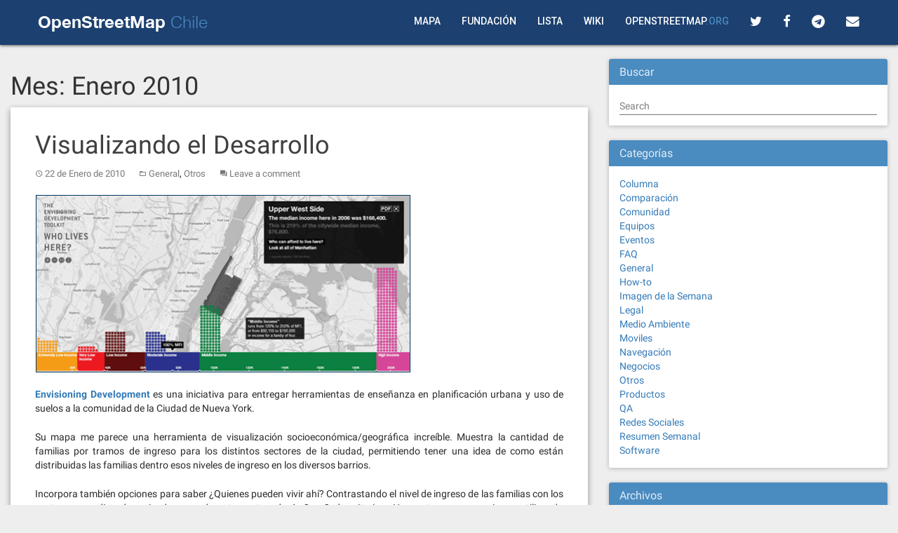

--- FILE ---
content_type: text/html; charset=UTF-8
request_url: https://blog.openstreetmap.cl/2010/01/
body_size: 10870
content:
<!DOCTYPE html>
<html lang="es-CL">
<head>
<link rel="shortcut icon" href="https://www.openstreetmap.cl/images/favicon.ico" />
<meta charset="UTF-8">
<meta name="viewport" content="width=device-width, initial-scale=1">
<link rel="profile" href="https://gmpg.org/xfn/11">
<link rel="pingback" href="https://blog.openstreetmap.cl/xmlrpc.php">
	<link href="https://fonts.googleapis.com/css?family=Open+Sans:400,300&subset=latin" rel="stylesheet">
	<link href="https://fonts.googleapis.com/css?family=Istok+Web:400,700" rel="stylesheet" type="text/css">
	<link href="https://fonts.googleapis.com/css?family=Roboto:500" rel="stylesheet">
	<link href="https://maxcdn.bootstrapcdn.com/font-awesome/4.7.0/css/font-awesome.min.css" rel="stylesheet" integrity="sha384-wvfXpqpZZVQGK6TAh5PVlGOfQNHSoD2xbE+QkPxCAFlNEevoEH3Sl0sibVcOQVnN" crossorigin="anonymous">
<title>Enero 2010 &#8211; OpenStreetMap Chile</title>
<meta name='robots' content='max-image-preview:large' />
<style id='wp-img-auto-sizes-contain-inline-css' type='text/css'>
img:is([sizes=auto i],[sizes^="auto," i]){contain-intrinsic-size:3000px 1500px}
/*# sourceURL=wp-img-auto-sizes-contain-inline-css */
</style>
<style id='wp-block-library-inline-css' type='text/css'>
:root{--wp-block-synced-color:#7a00df;--wp-block-synced-color--rgb:122,0,223;--wp-bound-block-color:var(--wp-block-synced-color);--wp-editor-canvas-background:#ddd;--wp-admin-theme-color:#007cba;--wp-admin-theme-color--rgb:0,124,186;--wp-admin-theme-color-darker-10:#006ba1;--wp-admin-theme-color-darker-10--rgb:0,107,160.5;--wp-admin-theme-color-darker-20:#005a87;--wp-admin-theme-color-darker-20--rgb:0,90,135;--wp-admin-border-width-focus:2px}@media (min-resolution:192dpi){:root{--wp-admin-border-width-focus:1.5px}}.wp-element-button{cursor:pointer}:root .has-very-light-gray-background-color{background-color:#eee}:root .has-very-dark-gray-background-color{background-color:#313131}:root .has-very-light-gray-color{color:#eee}:root .has-very-dark-gray-color{color:#313131}:root .has-vivid-green-cyan-to-vivid-cyan-blue-gradient-background{background:linear-gradient(135deg,#00d084,#0693e3)}:root .has-purple-crush-gradient-background{background:linear-gradient(135deg,#34e2e4,#4721fb 50%,#ab1dfe)}:root .has-hazy-dawn-gradient-background{background:linear-gradient(135deg,#faaca8,#dad0ec)}:root .has-subdued-olive-gradient-background{background:linear-gradient(135deg,#fafae1,#67a671)}:root .has-atomic-cream-gradient-background{background:linear-gradient(135deg,#fdd79a,#004a59)}:root .has-nightshade-gradient-background{background:linear-gradient(135deg,#330968,#31cdcf)}:root .has-midnight-gradient-background{background:linear-gradient(135deg,#020381,#2874fc)}:root{--wp--preset--font-size--normal:16px;--wp--preset--font-size--huge:42px}.has-regular-font-size{font-size:1em}.has-larger-font-size{font-size:2.625em}.has-normal-font-size{font-size:var(--wp--preset--font-size--normal)}.has-huge-font-size{font-size:var(--wp--preset--font-size--huge)}.has-text-align-center{text-align:center}.has-text-align-left{text-align:left}.has-text-align-right{text-align:right}.has-fit-text{white-space:nowrap!important}#end-resizable-editor-section{display:none}.aligncenter{clear:both}.items-justified-left{justify-content:flex-start}.items-justified-center{justify-content:center}.items-justified-right{justify-content:flex-end}.items-justified-space-between{justify-content:space-between}.screen-reader-text{border:0;clip-path:inset(50%);height:1px;margin:-1px;overflow:hidden;padding:0;position:absolute;width:1px;word-wrap:normal!important}.screen-reader-text:focus{background-color:#ddd;clip-path:none;color:#444;display:block;font-size:1em;height:auto;left:5px;line-height:normal;padding:15px 23px 14px;text-decoration:none;top:5px;width:auto;z-index:100000}html :where(.has-border-color){border-style:solid}html :where([style*=border-top-color]){border-top-style:solid}html :where([style*=border-right-color]){border-right-style:solid}html :where([style*=border-bottom-color]){border-bottom-style:solid}html :where([style*=border-left-color]){border-left-style:solid}html :where([style*=border-width]){border-style:solid}html :where([style*=border-top-width]){border-top-style:solid}html :where([style*=border-right-width]){border-right-style:solid}html :where([style*=border-bottom-width]){border-bottom-style:solid}html :where([style*=border-left-width]){border-left-style:solid}html :where(img[class*=wp-image-]){height:auto;max-width:100%}:where(figure){margin:0 0 1em}html :where(.is-position-sticky){--wp-admin--admin-bar--position-offset:var(--wp-admin--admin-bar--height,0px)}@media screen and (max-width:600px){html :where(.is-position-sticky){--wp-admin--admin-bar--position-offset:0px}}

/*# sourceURL=wp-block-library-inline-css */
</style><style id='global-styles-inline-css' type='text/css'>
:root{--wp--preset--aspect-ratio--square: 1;--wp--preset--aspect-ratio--4-3: 4/3;--wp--preset--aspect-ratio--3-4: 3/4;--wp--preset--aspect-ratio--3-2: 3/2;--wp--preset--aspect-ratio--2-3: 2/3;--wp--preset--aspect-ratio--16-9: 16/9;--wp--preset--aspect-ratio--9-16: 9/16;--wp--preset--color--black: #000000;--wp--preset--color--cyan-bluish-gray: #abb8c3;--wp--preset--color--white: #ffffff;--wp--preset--color--pale-pink: #f78da7;--wp--preset--color--vivid-red: #cf2e2e;--wp--preset--color--luminous-vivid-orange: #ff6900;--wp--preset--color--luminous-vivid-amber: #fcb900;--wp--preset--color--light-green-cyan: #7bdcb5;--wp--preset--color--vivid-green-cyan: #00d084;--wp--preset--color--pale-cyan-blue: #8ed1fc;--wp--preset--color--vivid-cyan-blue: #0693e3;--wp--preset--color--vivid-purple: #9b51e0;--wp--preset--gradient--vivid-cyan-blue-to-vivid-purple: linear-gradient(135deg,rgb(6,147,227) 0%,rgb(155,81,224) 100%);--wp--preset--gradient--light-green-cyan-to-vivid-green-cyan: linear-gradient(135deg,rgb(122,220,180) 0%,rgb(0,208,130) 100%);--wp--preset--gradient--luminous-vivid-amber-to-luminous-vivid-orange: linear-gradient(135deg,rgb(252,185,0) 0%,rgb(255,105,0) 100%);--wp--preset--gradient--luminous-vivid-orange-to-vivid-red: linear-gradient(135deg,rgb(255,105,0) 0%,rgb(207,46,46) 100%);--wp--preset--gradient--very-light-gray-to-cyan-bluish-gray: linear-gradient(135deg,rgb(238,238,238) 0%,rgb(169,184,195) 100%);--wp--preset--gradient--cool-to-warm-spectrum: linear-gradient(135deg,rgb(74,234,220) 0%,rgb(151,120,209) 20%,rgb(207,42,186) 40%,rgb(238,44,130) 60%,rgb(251,105,98) 80%,rgb(254,248,76) 100%);--wp--preset--gradient--blush-light-purple: linear-gradient(135deg,rgb(255,206,236) 0%,rgb(152,150,240) 100%);--wp--preset--gradient--blush-bordeaux: linear-gradient(135deg,rgb(254,205,165) 0%,rgb(254,45,45) 50%,rgb(107,0,62) 100%);--wp--preset--gradient--luminous-dusk: linear-gradient(135deg,rgb(255,203,112) 0%,rgb(199,81,192) 50%,rgb(65,88,208) 100%);--wp--preset--gradient--pale-ocean: linear-gradient(135deg,rgb(255,245,203) 0%,rgb(182,227,212) 50%,rgb(51,167,181) 100%);--wp--preset--gradient--electric-grass: linear-gradient(135deg,rgb(202,248,128) 0%,rgb(113,206,126) 100%);--wp--preset--gradient--midnight: linear-gradient(135deg,rgb(2,3,129) 0%,rgb(40,116,252) 100%);--wp--preset--font-size--small: 13px;--wp--preset--font-size--medium: 20px;--wp--preset--font-size--large: 36px;--wp--preset--font-size--x-large: 42px;--wp--preset--spacing--20: 0.44rem;--wp--preset--spacing--30: 0.67rem;--wp--preset--spacing--40: 1rem;--wp--preset--spacing--50: 1.5rem;--wp--preset--spacing--60: 2.25rem;--wp--preset--spacing--70: 3.38rem;--wp--preset--spacing--80: 5.06rem;--wp--preset--shadow--natural: 6px 6px 9px rgba(0, 0, 0, 0.2);--wp--preset--shadow--deep: 12px 12px 50px rgba(0, 0, 0, 0.4);--wp--preset--shadow--sharp: 6px 6px 0px rgba(0, 0, 0, 0.2);--wp--preset--shadow--outlined: 6px 6px 0px -3px rgb(255, 255, 255), 6px 6px rgb(0, 0, 0);--wp--preset--shadow--crisp: 6px 6px 0px rgb(0, 0, 0);}:where(.is-layout-flex){gap: 0.5em;}:where(.is-layout-grid){gap: 0.5em;}body .is-layout-flex{display: flex;}.is-layout-flex{flex-wrap: wrap;align-items: center;}.is-layout-flex > :is(*, div){margin: 0;}body .is-layout-grid{display: grid;}.is-layout-grid > :is(*, div){margin: 0;}:where(.wp-block-columns.is-layout-flex){gap: 2em;}:where(.wp-block-columns.is-layout-grid){gap: 2em;}:where(.wp-block-post-template.is-layout-flex){gap: 1.25em;}:where(.wp-block-post-template.is-layout-grid){gap: 1.25em;}.has-black-color{color: var(--wp--preset--color--black) !important;}.has-cyan-bluish-gray-color{color: var(--wp--preset--color--cyan-bluish-gray) !important;}.has-white-color{color: var(--wp--preset--color--white) !important;}.has-pale-pink-color{color: var(--wp--preset--color--pale-pink) !important;}.has-vivid-red-color{color: var(--wp--preset--color--vivid-red) !important;}.has-luminous-vivid-orange-color{color: var(--wp--preset--color--luminous-vivid-orange) !important;}.has-luminous-vivid-amber-color{color: var(--wp--preset--color--luminous-vivid-amber) !important;}.has-light-green-cyan-color{color: var(--wp--preset--color--light-green-cyan) !important;}.has-vivid-green-cyan-color{color: var(--wp--preset--color--vivid-green-cyan) !important;}.has-pale-cyan-blue-color{color: var(--wp--preset--color--pale-cyan-blue) !important;}.has-vivid-cyan-blue-color{color: var(--wp--preset--color--vivid-cyan-blue) !important;}.has-vivid-purple-color{color: var(--wp--preset--color--vivid-purple) !important;}.has-black-background-color{background-color: var(--wp--preset--color--black) !important;}.has-cyan-bluish-gray-background-color{background-color: var(--wp--preset--color--cyan-bluish-gray) !important;}.has-white-background-color{background-color: var(--wp--preset--color--white) !important;}.has-pale-pink-background-color{background-color: var(--wp--preset--color--pale-pink) !important;}.has-vivid-red-background-color{background-color: var(--wp--preset--color--vivid-red) !important;}.has-luminous-vivid-orange-background-color{background-color: var(--wp--preset--color--luminous-vivid-orange) !important;}.has-luminous-vivid-amber-background-color{background-color: var(--wp--preset--color--luminous-vivid-amber) !important;}.has-light-green-cyan-background-color{background-color: var(--wp--preset--color--light-green-cyan) !important;}.has-vivid-green-cyan-background-color{background-color: var(--wp--preset--color--vivid-green-cyan) !important;}.has-pale-cyan-blue-background-color{background-color: var(--wp--preset--color--pale-cyan-blue) !important;}.has-vivid-cyan-blue-background-color{background-color: var(--wp--preset--color--vivid-cyan-blue) !important;}.has-vivid-purple-background-color{background-color: var(--wp--preset--color--vivid-purple) !important;}.has-black-border-color{border-color: var(--wp--preset--color--black) !important;}.has-cyan-bluish-gray-border-color{border-color: var(--wp--preset--color--cyan-bluish-gray) !important;}.has-white-border-color{border-color: var(--wp--preset--color--white) !important;}.has-pale-pink-border-color{border-color: var(--wp--preset--color--pale-pink) !important;}.has-vivid-red-border-color{border-color: var(--wp--preset--color--vivid-red) !important;}.has-luminous-vivid-orange-border-color{border-color: var(--wp--preset--color--luminous-vivid-orange) !important;}.has-luminous-vivid-amber-border-color{border-color: var(--wp--preset--color--luminous-vivid-amber) !important;}.has-light-green-cyan-border-color{border-color: var(--wp--preset--color--light-green-cyan) !important;}.has-vivid-green-cyan-border-color{border-color: var(--wp--preset--color--vivid-green-cyan) !important;}.has-pale-cyan-blue-border-color{border-color: var(--wp--preset--color--pale-cyan-blue) !important;}.has-vivid-cyan-blue-border-color{border-color: var(--wp--preset--color--vivid-cyan-blue) !important;}.has-vivid-purple-border-color{border-color: var(--wp--preset--color--vivid-purple) !important;}.has-vivid-cyan-blue-to-vivid-purple-gradient-background{background: var(--wp--preset--gradient--vivid-cyan-blue-to-vivid-purple) !important;}.has-light-green-cyan-to-vivid-green-cyan-gradient-background{background: var(--wp--preset--gradient--light-green-cyan-to-vivid-green-cyan) !important;}.has-luminous-vivid-amber-to-luminous-vivid-orange-gradient-background{background: var(--wp--preset--gradient--luminous-vivid-amber-to-luminous-vivid-orange) !important;}.has-luminous-vivid-orange-to-vivid-red-gradient-background{background: var(--wp--preset--gradient--luminous-vivid-orange-to-vivid-red) !important;}.has-very-light-gray-to-cyan-bluish-gray-gradient-background{background: var(--wp--preset--gradient--very-light-gray-to-cyan-bluish-gray) !important;}.has-cool-to-warm-spectrum-gradient-background{background: var(--wp--preset--gradient--cool-to-warm-spectrum) !important;}.has-blush-light-purple-gradient-background{background: var(--wp--preset--gradient--blush-light-purple) !important;}.has-blush-bordeaux-gradient-background{background: var(--wp--preset--gradient--blush-bordeaux) !important;}.has-luminous-dusk-gradient-background{background: var(--wp--preset--gradient--luminous-dusk) !important;}.has-pale-ocean-gradient-background{background: var(--wp--preset--gradient--pale-ocean) !important;}.has-electric-grass-gradient-background{background: var(--wp--preset--gradient--electric-grass) !important;}.has-midnight-gradient-background{background: var(--wp--preset--gradient--midnight) !important;}.has-small-font-size{font-size: var(--wp--preset--font-size--small) !important;}.has-medium-font-size{font-size: var(--wp--preset--font-size--medium) !important;}.has-large-font-size{font-size: var(--wp--preset--font-size--large) !important;}.has-x-large-font-size{font-size: var(--wp--preset--font-size--x-large) !important;}
/*# sourceURL=global-styles-inline-css */
</style>

<style id='classic-theme-styles-inline-css' type='text/css'>
/*! This file is auto-generated */
.wp-block-button__link{color:#fff;background-color:#32373c;border-radius:9999px;box-shadow:none;text-decoration:none;padding:calc(.667em + 2px) calc(1.333em + 2px);font-size:1.125em}.wp-block-file__button{background:#32373c;color:#fff;text-decoration:none}
/*# sourceURL=/wp-includes/css/classic-themes.min.css */
</style>
<link rel='stylesheet' id='mwp-bootstrap-styles-css' href='https://blog.openstreetmap.cl/wp-content/themes/materialwp-materialwp/bower_components/bootstrap/dist/css/bootstrap.min.css' type='text/css' media='all' />
<link rel='stylesheet' id='mwp-roboto-styles-css' href='https://blog.openstreetmap.cl/wp-content/themes/materialwp-materialwp/bower_components/bootstrap-material-design/dist/css/roboto.min.css' type='text/css' media='all' />
<link rel='stylesheet' id='mwp-material-styles-css' href='https://blog.openstreetmap.cl/wp-content/themes/materialwp-materialwp/bower_components/bootstrap-material-design/dist/css/material-fullpalette.min.css' type='text/css' media='all' />
<link rel='stylesheet' id='mwp-ripples-styles-css' href='https://blog.openstreetmap.cl/wp-content/themes/materialwp-materialwp/bower_components/bootstrap-material-design/dist/css/ripples.min.css' type='text/css' media='all' />
<link rel='stylesheet' id='materialwp-style-css' href='https://blog.openstreetmap.cl/wp-content/themes/materialwp-child/style.css' type='text/css' media='all' />
<script type="text/javascript" src="https://blog.openstreetmap.cl/wp-includes/js/jquery/jquery.min.js" id="jquery-core-js"></script>
<script type="text/javascript" src="https://blog.openstreetmap.cl/wp-includes/js/jquery/jquery-migrate.min.js" id="jquery-migrate-js"></script>
<link rel="https://api.w.org/" href="https://blog.openstreetmap.cl/wp-json/" /><style type="text/css">
.navbar-inverse.navbar { background-color: ; }
.panel-warning>.panel-heading { background-color: ; }
.btn-warning:not(.btn-link):not(.btn-flat), .btn-warning:hover:not(.btn-link):not(.btn-flat), .btn-warning:active:not(.btn-link):not(.btn-flat) { background-color: ; }
.entry-content a, .panel a { color: ; }
.entry-content a:hover, .entry-content a:focus, .entry-content a:active, .panel a:hover, .panel a:focus, .panel a:active; { color: ; }
</style>
</head>

<body data-rsssl=1 class="archive date wp-theme-materialwp-materialwp wp-child-theme-materialwp-child group-blog">
<div id="page" class="hfeed site">
	<a class="skip-link screen-reader-text" href="#content">Skip to content</a>

	<header id="masthead" class="site-header" role="banner">

		<nav class="navbar navbar-inverse" role="navigation">
		  <div class="container">
		    <!-- Brand and toggle get grouped for better mobile display -->
		    <div class="navbar-header">
		      <button type="button" class="navbar-toggle collapsed" data-toggle="collapse" data-target="#bs-example-navbar-collapse-1">
		        <span class="sr-only">Toggle navigation</span>
		        <span class="icon-bar"></span>
		        <span class="icon-bar"></span>
		        <span class="icon-bar"></span>
		      </button>

			<a class="navbar-brand" rel="home" href="https://blog.openstreetmap.cl/"><h1><span class="negrita">OpenStreetMap</span> Chile</h1></a>
    		</div>

    			<div class="navbar-collapse collapse" id="bs-example-navbar-collapse-1">
				
				 <ul class="botones" id="misBotones">
            <li><a href="https://www.openstreetmap.cl/">Mapa</a></li>
            <li><a href="https://blog.openstreetmap.cl/fundacion-openstreetmap-chile/">Fundación</a></li>
            <li><a href="https://lists.openstreetmap.org/listinfo/talk-cl">Lista</a></li>
            <li><a href="https://wiki.openstreetmap.org/wiki/ES:Main_Page">Wiki</a></li>
            <li><a href="https://www.openstreetmap.org/">OpenStreetMap<span class="org">.org</span></a></li>
            <li><a href="https://twitter.com/osmcl" name="Twitter"><i class="fa fa-twitter fa-lg" aria-hidden="true"></i></a></li>
            <li><a href="https://www.facebook.com/pages/OpenStreetMap-Chile/145127198882915" name="Facebook"><i class="fa fa-facebook fa-lg" aria-hidden="true"></i></a></li>
            <li><a href="https://t.me/osmcl" name="Twitter"><i class="fa fa-telegram fa-lg" aria-hidden="true"></i></a></li>
            <li><a href="https://blog.openstreetmap.cl/contacto/"><i class="fa fa-envelope fa-lg" aria-hidden="true"></i></a></li>
            <li class="icon"><a href="javascript:void(0);" onclick="myFunction()"><i class="fa fa-bars fa-lg" aria-hidden="true"></i>
</a></li>
         </ul>
        		</div> <!-- .navbar-collapse -->
        	</div><!-- /.container -->
		</nav><!-- .navbar .navbar-default -->
	</header><!-- #masthead -->

	<div id="content" class="site-content">

<div class="container">
	<div class="row">

		<div id="primary" class="col-md-8 col-lg-8">
			<main id="main" class="site-main" role="main">

				
					<header>
						<h1 class="page-title">Mes: <span>Enero 2010</span></h1>					</header><!-- .page-header -->

										
						
<article id="post-1633" class="post-1633 post type-post status-publish format-standard hentry category-general category-otros tag-cup tag-desarrollo-urbano tag-ee-uu tag-nyc tag-planificacion tag-uso-de-suelo">
	
	<div class="card">
		<div class="entry-img">
					</div>

		<div class="entry-container">
			<header class="entry-header">
				<h1 class="entry-title"><a href="https://blog.openstreetmap.cl/2010/01/22/visualizando-el-desarrollo/" rel="bookmark">Visualizando el Desarrollo</a></h1>
								<div class="entry-meta">
					<span class="posted-on"><i class="mdi-action-schedule"></i> <a href="https://blog.openstreetmap.cl/2010/01/22/visualizando-el-desarrollo/" rel="bookmark"><time class="entry-date published updated" datetime="2010-01-22T01:30:07-04:00">22 de Enero de 2010</time></a></span><span class="byline"> <i class="mdi-action-account-circle"></i> <span class="author vcard"><a class="url fn n" href="https://blog.openstreetmap.cl/author/julio/">Julio Costa</a></span></span><span class="cat-links"><i class="mdi-file-folder-open"></i> <a href="https://blog.openstreetmap.cl/category/general/" rel="category tag">General</a>, <a href="https://blog.openstreetmap.cl/category/otros/" rel="category tag">Otros</a></span><span class="comments-link"><i class="mdi-action-question-answer"></i> <a href="https://blog.openstreetmap.cl/2010/01/22/visualizando-el-desarrollo/#respond">Leave a comment</a></span>				</div><!-- .entry-meta -->
							</header><!-- .entry-header -->

			<div class="entry-content">
				<p><img fetchpriority="high" decoding="async" src="https://blog.openstreetmap.cl/wp-content/uploads/2010/01/envisioningdevelopment.gif" alt="" title="Envisioning Development" width="534" height="252" class="alignnone size-full wp-image-1635" style="border:1px solid #00355f;margin-left:1px;" /></p>
<div style="text-align:justify;">
<p><a href="http://envisioningdevelopment.net/map"><strong>Envisioning Development</strong></a> es una iniciativa para entregar herramientas de enseñanza en planificación urbana y uso de suelos a la comunidad de la Ciudad de Nueva York.</p>
<p>Su mapa me parece una herramienta de visualización socioeconómica/geográfica increíble. Muestra la cantidad de familias por tramos de ingreso para los distintos sectores de la ciudad, permitiendo tener una idea de como están distribuidas las familias dentro esos niveles de ingreso en los diversos barrios.</p>
<p>Incorpora también opciones para saber ¿Quienes pueden vivir ahí? Contrastando el nivel de ingreso de las familias con los costos promedios de arriendo para departamentos de 1, 2 y 3 dormitorios. Hace otras comparaciones utilizando información estadística de ingresos medios por grupo familiar, y permite exportar todos estos análisis en formato PDF para imprimir o compartir.</p>
<p>OpenStreetMap provee el mapa de base. Un render personalizado de <a href="http://www.cloudmade.com/"><strong>CloudMade</strong></a>.</div>

							</div><!-- .entry-content -->

			<footer class="entry-footer">
				<span class="tags-links"><i class="mdi-maps-local-offer"></i> <a href="https://blog.openstreetmap.cl/tag/cup/" rel="tag">CUP</a>, <a href="https://blog.openstreetmap.cl/tag/desarrollo-urbano/" rel="tag">desarrollo urbano</a>, <a href="https://blog.openstreetmap.cl/tag/ee-uu/" rel="tag">EE.UU.</a>, <a href="https://blog.openstreetmap.cl/tag/nyc/" rel="tag">NYC</a>, <a href="https://blog.openstreetmap.cl/tag/planificacion/" rel="tag">planificacion</a>, <a href="https://blog.openstreetmap.cl/tag/uso-de-suelo/" rel="tag">uso de suelo</a></span>			</footer><!-- .entry-footer -->
		</div> <!-- .entry-container -->
	</div> <!-- .card -->
</article><!-- #post-## -->
					
						
<article id="post-1638" class="post-1638 post type-post status-publish format-standard hentry category-general category-otros tag-andy-allan tag-nasa tag-opencyclemap tag-srtm">
	
	<div class="card">
		<div class="entry-img">
					</div>

		<div class="entry-container">
			<header class="entry-header">
				<h1 class="entry-title"><a href="https://blog.openstreetmap.cl/2010/01/21/relieve-con-sombras/" rel="bookmark">Relieve con sombras</a></h1>
								<div class="entry-meta">
					<span class="posted-on"><i class="mdi-action-schedule"></i> <a href="https://blog.openstreetmap.cl/2010/01/21/relieve-con-sombras/" rel="bookmark"><time class="entry-date published updated" datetime="2010-01-21T00:29:06-04:00">21 de Enero de 2010</time></a></span><span class="byline"> <i class="mdi-action-account-circle"></i> <span class="author vcard"><a class="url fn n" href="https://blog.openstreetmap.cl/author/julio/">Julio Costa</a></span></span><span class="cat-links"><i class="mdi-file-folder-open"></i> <a href="https://blog.openstreetmap.cl/category/general/" rel="category tag">General</a>, <a href="https://blog.openstreetmap.cl/category/otros/" rel="category tag">Otros</a></span><span class="comments-link"><i class="mdi-action-question-answer"></i> <a href="https://blog.openstreetmap.cl/2010/01/21/relieve-con-sombras/#respond">Leave a comment</a></span>				</div><!-- .entry-meta -->
							</header><!-- .entry-header -->

			<div class="entry-content">
				<p><img decoding="async" src="https://blog.openstreetmap.cl/wp-content/uploads/2010/01/ocmsombras2.png" alt="" title="OpenCycleMap" width="534" height="320" class="alignnone size-full wp-image-1671" style="border:1px solid #00355f;margin-left:1px;" srcset="https://blog.openstreetmap.cl/wp-content/uploads/2010/01/ocmsombras2.png 534w, https://blog.openstreetmap.cl/wp-content/uploads/2010/01/ocmsombras2-300x180.png 300w" sizes="(max-width: 534px) 100vw, 534px" /></p>
<div style="text-align:justify;">
<p><a href="http://www.opencyclemap.org/"><strong>OpenCycleMap</strong></a> el proyecto creado por <a href="http://www.gravitystorm.co.uk/"><strong>Andy Allan</strong></a> a partir de datos de OpenStreetMap y el <a href="http://es.wikipedia.org/wiki/Misi%C3%B3n_topogr%C3%A1fica_Radar_Shuttle"><strong>SRTM</strong></a> de la NASA, ha incorporado en los últimos días una nueva característica.</p>
<p>Se trata de sombras para representar el relieve, las que vienen a sumarse a los colores y curvas de nivel, que el render de OCM ya integraba.</p>
<p>El trabajo de Andy nuevamente impresiona por su calidad técnica y belleza visual. Manteniendo a OpenCycleMap como un ejemplo de primera linea de <a href="https://blog.openstreetmap.cl/2008/11/08/proyectos-derivados-de-openstreetmap/"><strong>lo que se puede lograr</strong></a> con los datos de OpenStreetMap.</p>
</div>

							</div><!-- .entry-content -->

			<footer class="entry-footer">
				<span class="tags-links"><i class="mdi-maps-local-offer"></i> <a href="https://blog.openstreetmap.cl/tag/andy-allan/" rel="tag">Andy Allan</a>, <a href="https://blog.openstreetmap.cl/tag/nasa/" rel="tag">NASA</a>, <a href="https://blog.openstreetmap.cl/tag/opencyclemap/" rel="tag">opencyclemap</a>, <a href="https://blog.openstreetmap.cl/tag/srtm/" rel="tag">SRTM</a></span>			</footer><!-- .entry-footer -->
		</div> <!-- .entry-container -->
	</div> <!-- .card -->
</article><!-- #post-## -->
					
						
<article id="post-1602" class="post-1602 post type-post status-publish format-standard hentry category-eventos category-general category-otros tag-25 tag-datos-libres tag-sotm tag-tim-berners-lee">
	
	<div class="card">
		<div class="entry-img">
					</div>

		<div class="entry-container">
			<header class="entry-header">
				<h1 class="entry-title"><a href="https://blog.openstreetmap.cl/2010/01/12/definitivo-hay-que-invitar-a-berners-lee-a-girona/" rel="bookmark">Definitivo: Hay que invitar a Berners-Lee a Girona</a></h1>
								<div class="entry-meta">
					<span class="posted-on"><i class="mdi-action-schedule"></i> <a href="https://blog.openstreetmap.cl/2010/01/12/definitivo-hay-que-invitar-a-berners-lee-a-girona/" rel="bookmark"><time class="entry-date published updated" datetime="2010-01-12T10:51:29-04:00">12 de Enero de 2010</time></a></span><span class="byline"> <i class="mdi-action-account-circle"></i> <span class="author vcard"><a class="url fn n" href="https://blog.openstreetmap.cl/author/julio/">Julio Costa</a></span></span><span class="cat-links"><i class="mdi-file-folder-open"></i> <a href="https://blog.openstreetmap.cl/category/eventos/" rel="category tag">Eventos</a>, <a href="https://blog.openstreetmap.cl/category/general/" rel="category tag">General</a>, <a href="https://blog.openstreetmap.cl/category/otros/" rel="category tag">Otros</a></span><span class="comments-link"><i class="mdi-action-question-answer"></i> <a href="https://blog.openstreetmap.cl/2010/01/12/definitivo-hay-que-invitar-a-berners-lee-a-girona/#respond">Leave a comment</a></span>				</div><!-- .entry-meta -->
							</header><!-- .entry-header -->

			<div class="entry-content">
				<p><a href="https://blog.openstreetmap.cl/wp-content/uploads/2010/01/3213218500_4f9d5a31aa_b.jpg"><img decoding="async" src="https://blog.openstreetmap.cl/wp-content/uploads/2010/01/3213218500_4f9d5a31aa_b.jpg" alt="Sir Tim Berners-Lee" title="Sir Tim Berners-Lee" width="534" height="355" class="alignnone size-full wp-image-1612" style="border:1px solid #00355f;margin-left:1px;" srcset="https://blog.openstreetmap.cl/wp-content/uploads/2010/01/3213218500_4f9d5a31aa_b.jpg 1024w, https://blog.openstreetmap.cl/wp-content/uploads/2010/01/3213218500_4f9d5a31aa_b-300x199.jpg 300w, https://blog.openstreetmap.cl/wp-content/uploads/2010/01/3213218500_4f9d5a31aa_b-768x510.jpg 768w" sizes="(max-width: 534px) 100vw, 534px" /></a></p>
<p class="wp-caption-text">(CC) BY-NC http://www.flickr.com/photos/tanaka/</p>
<div style="text-align:justify;">
<p>Sir <a href="http://es.wikipedia.org/wiki/Tim_Berners-Lee"><strong>Tim Berners-Lee</strong></a>, el padre de la Web, <a href="https://blog.openstreetmap.cl/?s=tim+berners-lee"><strong>sigue</strong></a> mencionado a OpenStreetMap como un ejemplo en sus charlas sobre Datos Abiertos (<a href="http://en.wikipedia.org/wiki/Open_Data"><strong>Open Data</strong></a>).</p>
<p>En esta oportunidad lo hizo en una charla que da inicio a un laboratorio de una semana en el <a href="http://www.mit.edu/" target="_blank" title="Massachusetts Institute of Technology">MIT</a>, para que cientos de estudiantes desarrollen la siguiente aplicación que &#8220;la lleve&#8221; (<em>&#8220;the next killer app&#8221;</em>) usando datos disponibles en la Web. </p>
<p>En la charla se explayo sobre lo que el visualiza como el futuro de la Web, y mostró su frustración frente a la &#8220;construcción de paredes&#8221; por parte de los principales sitios sociales, para evitar que sus usuarios compartan información entre redes. Dijo que para los sitios que buscan amurallarse, solo se ven dos posibles salida, &#8220;Te conviertes en el sitio más poderoso del mundo o mueres&#8221;.</p>
<p>Vía: <a href="http://www.masshightech.com/stories/2010/01/11/daily9-Web-guru-Berners-Lee-highlights-open-data.html"><strong>Mass High Tech Business News</strong></a></p>
</p></div>

							</div><!-- .entry-content -->

			<footer class="entry-footer">
				<span class="tags-links"><i class="mdi-maps-local-offer"></i> <a href="https://blog.openstreetmap.cl/tag/2010/" rel="tag">2010</a>, <a href="https://blog.openstreetmap.cl/tag/datos-libres/" rel="tag">datos libres</a>, <a href="https://blog.openstreetmap.cl/tag/sotm/" rel="tag">sotm</a>, <a href="https://blog.openstreetmap.cl/tag/tim-berners-lee/" rel="tag">Tim Berners-Lee</a></span>			</footer><!-- .entry-footer -->
		</div> <!-- .entry-container -->
	</div> <!-- .card -->
</article><!-- #post-## -->
					
						
<article id="post-1528" class="post-1528 post type-post status-publish format-standard hentry category-general category-otros tag-boris-johnson tag-datos-libres tag-gordon-brown tag-london tag-opendata tag-ordnance-survey tag-tim-berners-lee tag-uk">
	
	<div class="card">
		<div class="entry-img">
					</div>

		<div class="entry-container">
			<header class="entry-header">
				<h1 class="entry-title"><a href="https://blog.openstreetmap.cl/2010/01/10/boris-libera-cientos-de-conjuntos-de-datos-de-londres/" rel="bookmark">Boris libera los datos de Londres</a></h1>
								<div class="entry-meta">
					<span class="posted-on"><i class="mdi-action-schedule"></i> <a href="https://blog.openstreetmap.cl/2010/01/10/boris-libera-cientos-de-conjuntos-de-datos-de-londres/" rel="bookmark"><time class="entry-date published updated" datetime="2010-01-10T15:36:37-04:00">10 de Enero de 2010</time></a></span><span class="byline"> <i class="mdi-action-account-circle"></i> <span class="author vcard"><a class="url fn n" href="https://blog.openstreetmap.cl/author/julio/">Julio Costa</a></span></span><span class="cat-links"><i class="mdi-file-folder-open"></i> <a href="https://blog.openstreetmap.cl/category/general/" rel="category tag">General</a>, <a href="https://blog.openstreetmap.cl/category/otros/" rel="category tag">Otros</a></span><span class="comments-link"><i class="mdi-action-question-answer"></i> <a href="https://blog.openstreetmap.cl/2010/01/10/boris-libera-cientos-de-conjuntos-de-datos-de-londres/#comments">1 Comment</a></span>				</div><!-- .entry-meta -->
							</header><!-- .entry-header -->

			<div class="entry-content">
				<p><img loading="lazy" decoding="async" src="https://blog.openstreetmap.cl/wp-content/uploads/2010/01/boris2.jpg" alt="Boris Johnson" title="Boris Johnson" width="500" height="332" class="aligncenter size-full wp-image-1537" style="border:1px solid #00355f;" srcset="https://blog.openstreetmap.cl/wp-content/uploads/2010/01/boris2.jpg 500w, https://blog.openstreetmap.cl/wp-content/uploads/2010/01/boris2-300x199.jpg 300w" sizes="auto, (max-width: 500px) 100vw, 500px" /></p>
<p class="wp-caption-text">(CC) BY-SA http://www.flickr.com/photos/ulikleafar/</p>
<div style="text-align:justify;">
<p><a href="http://en.wikipedia.org/wiki/Boris_Johnson"><strong></strong><strong>Boris Johnson</strong></a>, el alcalde de <a href="http://www.openstreetmap.org/?lat=51.502&amp;lon=-0.115&amp;zoom=11&amp;layers=B000FTF"><strong>Londres</strong></a>, lanzo el Jueves 7 recién pasado, un sitio web con cientos de <em>conjuntos de datos</em> de la capital del Reino Unido. Estos datos incluirán información previamente reservada, todo esto con el objetivo de incentivar la creación de aplicaciones web híbridas para aumentar la transparencia y el <em>accountability</em>.</p>
<p><a class="read-more" href="https://blog.openstreetmap.cl/2010/01/10/boris-libera-cientos-de-conjuntos-de-datos-de-londres/">Read More</a></p>
</div>

							</div><!-- .entry-content -->

			<footer class="entry-footer">
				<span class="tags-links"><i class="mdi-maps-local-offer"></i> <a href="https://blog.openstreetmap.cl/tag/boris-johnson/" rel="tag">boris johnson</a>, <a href="https://blog.openstreetmap.cl/tag/datos-libres/" rel="tag">datos libres</a>, <a href="https://blog.openstreetmap.cl/tag/gordon-brown/" rel="tag">Gordon Brown</a>, <a href="https://blog.openstreetmap.cl/tag/london/" rel="tag">london</a>, <a href="https://blog.openstreetmap.cl/tag/opendata/" rel="tag">opendata</a>, <a href="https://blog.openstreetmap.cl/tag/ordnance-survey/" rel="tag">Ordnance Survey</a>, <a href="https://blog.openstreetmap.cl/tag/tim-berners-lee/" rel="tag">Tim Berners-Lee</a>, <a href="https://blog.openstreetmap.cl/tag/uk/" rel="tag">uk</a></span>			</footer><!-- .entry-footer -->
		</div> <!-- .entry-container -->
	</div> <!-- .card -->
</article><!-- #post-## -->
					
						
<article id="post-1513" class="post-1513 post type-post status-publish format-standard hentry category-general category-otros tag-25 tag-estadisticas tag-osm">
	
	<div class="card">
		<div class="entry-img">
					</div>

		<div class="entry-container">
			<header class="entry-header">
				<h1 class="entry-title"><a href="https://blog.openstreetmap.cl/2010/01/04/2010-y-la-barrera-de-los-200-000-contribuyentes/" rel="bookmark">2010 y la barrera de los 200.000 contribuidores</a></h1>
								<div class="entry-meta">
					<span class="posted-on"><i class="mdi-action-schedule"></i> <a href="https://blog.openstreetmap.cl/2010/01/04/2010-y-la-barrera-de-los-200-000-contribuyentes/" rel="bookmark"><time class="entry-date published updated" datetime="2010-01-04T00:32:29-04:00">4 de Enero de 2010</time></a></span><span class="byline"> <i class="mdi-action-account-circle"></i> <span class="author vcard"><a class="url fn n" href="https://blog.openstreetmap.cl/author/julio/">Julio Costa</a></span></span><span class="cat-links"><i class="mdi-file-folder-open"></i> <a href="https://blog.openstreetmap.cl/category/general/" rel="category tag">General</a>, <a href="https://blog.openstreetmap.cl/category/otros/" rel="category tag">Otros</a></span><span class="comments-link"><i class="mdi-action-question-answer"></i> <a href="https://blog.openstreetmap.cl/2010/01/04/2010-y-la-barrera-de-los-200-000-contribuyentes/#respond">Leave a comment</a></span>				</div><!-- .entry-meta -->
							</header><!-- .entry-header -->

			<div class="entry-content">
				<p><img loading="lazy" decoding="async" src="https://blog.openstreetmap.cl/wp-content/uploads/2010/01/3716465898_f6fc07c8b4_b1.jpg" alt="Comunidad OSM en State of the Map 2009 (Amsterdam)" title="Comunidad OSM en State of the Map 2009 (Amsterdam)" width="520" height="289" class="aligncenter size-full wp-image-1521" style="border:1px solid #00355f;" srcset="https://blog.openstreetmap.cl/wp-content/uploads/2010/01/3716465898_f6fc07c8b4_b1.jpg 520w, https://blog.openstreetmap.cl/wp-content/uploads/2010/01/3716465898_f6fc07c8b4_b1-300x167.jpg 300w" sizes="auto, (max-width: 520px) 100vw, 520px" /></p>
<p class="wp-caption-text">(CC) BY http://www.flickr.com/photos/mgilbir/</p>
<div style="text-align:justify;">
<p>En marzo pasado <a href="https://blog.openstreetmap.cl/2009/03/17/100000-usuarios/"><strong>anunciábamos</strong></a> con bombos y platillos que habíamos pasado la barrera de los 100.000 contribuyentes inscritos en OpenStreetMap. Iniciando este nuevo año, y a pocos meses de que OSM haya cumplido 5 años, hemos pasado otro hito con <a href="http://www.openstreetmap.org/stats/data_stats.html"><strong>los siguientes 100.000</strong></a>. </p>
<p><a class="read-more" href="https://blog.openstreetmap.cl/2010/01/04/2010-y-la-barrera-de-los-200-000-contribuyentes/">Read More</a></p>
</div>

							</div><!-- .entry-content -->

			<footer class="entry-footer">
				<span class="tags-links"><i class="mdi-maps-local-offer"></i> <a href="https://blog.openstreetmap.cl/tag/2010/" rel="tag">2010</a>, <a href="https://blog.openstreetmap.cl/tag/estadisticas/" rel="tag">estadisticas</a>, <a href="https://blog.openstreetmap.cl/tag/osm/" rel="tag">OSM</a></span>			</footer><!-- .entry-footer -->
		</div> <!-- .entry-container -->
	</div> <!-- .card -->
</article><!-- #post-## -->
					
					
				
			</main><!-- #main -->
		</div><!-- #primary -->

		
<div id="secondary" class="widget-area col-md-4 col-lg-4" role="complementary">
	
		<aside id="search-2" class="widget widget_search"><div class="panel panel-warning"> <div class="panel-heading"><h3 class="panel-title">Buscar</h3></div>
<form method="get" class="form-search" action="https://blog.openstreetmap.cl/">
	<div class="row">
		<div class="col-lg-12">
			<input type="text" class="form-control search-query floating-label" name="s" placeholder="Search" />
		</div>
	</div>
</form>

</div></aside><aside id="categories-2" class="widget widget_categories"><div class="panel panel-warning"> <div class="panel-heading"><h3 class="panel-title">Categorías</h3></div>
			<ul>
					<li class="cat-item cat-item-2"><a href="https://blog.openstreetmap.cl/category/columna/">Columna</a>
</li>
	<li class="cat-item cat-item-3"><a href="https://blog.openstreetmap.cl/category/comparacion/">Comparación</a>
</li>
	<li class="cat-item cat-item-4"><a href="https://blog.openstreetmap.cl/category/comunidad/">Comunidad</a>
</li>
	<li class="cat-item cat-item-5"><a href="https://blog.openstreetmap.cl/category/equipos/">Equipos</a>
</li>
	<li class="cat-item cat-item-6"><a href="https://blog.openstreetmap.cl/category/eventos/">Eventos</a>
</li>
	<li class="cat-item cat-item-7"><a href="https://blog.openstreetmap.cl/category/faq/">FAQ</a>
</li>
	<li class="cat-item cat-item-8"><a href="https://blog.openstreetmap.cl/category/general/">General</a>
</li>
	<li class="cat-item cat-item-9"><a href="https://blog.openstreetmap.cl/category/howto/">How-to</a>
</li>
	<li class="cat-item cat-item-10"><a href="https://blog.openstreetmap.cl/category/imagen-de-la-semana/">Imagen de la Semana</a>
</li>
	<li class="cat-item cat-item-11"><a href="https://blog.openstreetmap.cl/category/legal/">Legal</a>
</li>
	<li class="cat-item cat-item-12"><a href="https://blog.openstreetmap.cl/category/medio-ambiente/">Medio Ambiente</a>
</li>
	<li class="cat-item cat-item-13"><a href="https://blog.openstreetmap.cl/category/moviles/">Moviles</a>
</li>
	<li class="cat-item cat-item-14"><a href="https://blog.openstreetmap.cl/category/navegacion/">Navegación</a>
</li>
	<li class="cat-item cat-item-15"><a href="https://blog.openstreetmap.cl/category/negocios/">Negocios</a>
</li>
	<li class="cat-item cat-item-16"><a href="https://blog.openstreetmap.cl/category/otros/">Otros</a>
</li>
	<li class="cat-item cat-item-17"><a href="https://blog.openstreetmap.cl/category/productos/">Productos</a>
</li>
	<li class="cat-item cat-item-870"><a href="https://blog.openstreetmap.cl/category/qa/">QA</a>
</li>
	<li class="cat-item cat-item-18"><a href="https://blog.openstreetmap.cl/category/redes-sociales-2/">Redes Sociales</a>
</li>
	<li class="cat-item cat-item-19"><a href="https://blog.openstreetmap.cl/category/resumen-semanal/">Resumen Semanal</a>
</li>
	<li class="cat-item cat-item-20"><a href="https://blog.openstreetmap.cl/category/software/">Software</a>
</li>
			</ul>

			</div></aside><aside id="archives-2" class="widget widget_archive"><div class="panel panel-warning"> <div class="panel-heading"><h3 class="panel-title">Archivos</h3></div>
			<ul>
					<li><a href='https://blog.openstreetmap.cl/2020/04/'>Abril 2020</a></li>
	<li><a href='https://blog.openstreetmap.cl/2019/08/'>Agosto 2019</a></li>
	<li><a href='https://blog.openstreetmap.cl/2018/07/'>Julio 2018</a></li>
	<li><a href='https://blog.openstreetmap.cl/2018/04/'>Abril 2018</a></li>
	<li><a href='https://blog.openstreetmap.cl/2018/01/'>Enero 2018</a></li>
	<li><a href='https://blog.openstreetmap.cl/2017/12/'>Diciembre 2017</a></li>
	<li><a href='https://blog.openstreetmap.cl/2017/07/'>Julio 2017</a></li>
	<li><a href='https://blog.openstreetmap.cl/2017/05/'>Mayo 2017</a></li>
	<li><a href='https://blog.openstreetmap.cl/2017/02/'>Febrero 2017</a></li>
	<li><a href='https://blog.openstreetmap.cl/2016/09/'>Septiembre 2016</a></li>
	<li><a href='https://blog.openstreetmap.cl/2016/06/'>Junio 2016</a></li>
	<li><a href='https://blog.openstreetmap.cl/2016/05/'>Mayo 2016</a></li>
	<li><a href='https://blog.openstreetmap.cl/2016/04/'>Abril 2016</a></li>
	<li><a href='https://blog.openstreetmap.cl/2016/03/'>Marzo 2016</a></li>
	<li><a href='https://blog.openstreetmap.cl/2016/02/'>Febrero 2016</a></li>
	<li><a href='https://blog.openstreetmap.cl/2016/01/'>Enero 2016</a></li>
	<li><a href='https://blog.openstreetmap.cl/2015/09/'>Septiembre 2015</a></li>
	<li><a href='https://blog.openstreetmap.cl/2015/05/'>Mayo 2015</a></li>
	<li><a href='https://blog.openstreetmap.cl/2015/04/'>Abril 2015</a></li>
	<li><a href='https://blog.openstreetmap.cl/2015/03/'>Marzo 2015</a></li>
	<li><a href='https://blog.openstreetmap.cl/2014/12/'>Diciembre 2014</a></li>
	<li><a href='https://blog.openstreetmap.cl/2014/10/'>Octubre 2014</a></li>
	<li><a href='https://blog.openstreetmap.cl/2014/08/'>Agosto 2014</a></li>
	<li><a href='https://blog.openstreetmap.cl/2014/06/'>Junio 2014</a></li>
	<li><a href='https://blog.openstreetmap.cl/2014/05/'>Mayo 2014</a></li>
	<li><a href='https://blog.openstreetmap.cl/2014/04/'>Abril 2014</a></li>
	<li><a href='https://blog.openstreetmap.cl/2014/03/'>Marzo 2014</a></li>
	<li><a href='https://blog.openstreetmap.cl/2014/02/'>Febrero 2014</a></li>
	<li><a href='https://blog.openstreetmap.cl/2014/01/'>Enero 2014</a></li>
	<li><a href='https://blog.openstreetmap.cl/2013/12/'>Diciembre 2013</a></li>
	<li><a href='https://blog.openstreetmap.cl/2013/11/'>Noviembre 2013</a></li>
	<li><a href='https://blog.openstreetmap.cl/2013/10/'>Octubre 2013</a></li>
	<li><a href='https://blog.openstreetmap.cl/2013/09/'>Septiembre 2013</a></li>
	<li><a href='https://blog.openstreetmap.cl/2013/08/'>Agosto 2013</a></li>
	<li><a href='https://blog.openstreetmap.cl/2013/07/'>Julio 2013</a></li>
	<li><a href='https://blog.openstreetmap.cl/2013/06/'>Junio 2013</a></li>
	<li><a href='https://blog.openstreetmap.cl/2013/05/'>Mayo 2013</a></li>
	<li><a href='https://blog.openstreetmap.cl/2013/04/'>Abril 2013</a></li>
	<li><a href='https://blog.openstreetmap.cl/2013/03/'>Marzo 2013</a></li>
	<li><a href='https://blog.openstreetmap.cl/2013/02/'>Febrero 2013</a></li>
	<li><a href='https://blog.openstreetmap.cl/2013/01/'>Enero 2013</a></li>
	<li><a href='https://blog.openstreetmap.cl/2012/12/'>Diciembre 2012</a></li>
	<li><a href='https://blog.openstreetmap.cl/2012/11/'>Noviembre 2012</a></li>
	<li><a href='https://blog.openstreetmap.cl/2012/10/'>Octubre 2012</a></li>
	<li><a href='https://blog.openstreetmap.cl/2012/09/'>Septiembre 2012</a></li>
	<li><a href='https://blog.openstreetmap.cl/2012/08/'>Agosto 2012</a></li>
	<li><a href='https://blog.openstreetmap.cl/2012/07/'>Julio 2012</a></li>
	<li><a href='https://blog.openstreetmap.cl/2012/06/'>Junio 2012</a></li>
	<li><a href='https://blog.openstreetmap.cl/2012/05/'>Mayo 2012</a></li>
	<li><a href='https://blog.openstreetmap.cl/2012/04/'>Abril 2012</a></li>
	<li><a href='https://blog.openstreetmap.cl/2012/03/'>Marzo 2012</a></li>
	<li><a href='https://blog.openstreetmap.cl/2012/02/'>Febrero 2012</a></li>
	<li><a href='https://blog.openstreetmap.cl/2012/01/'>Enero 2012</a></li>
	<li><a href='https://blog.openstreetmap.cl/2011/12/'>Diciembre 2011</a></li>
	<li><a href='https://blog.openstreetmap.cl/2011/11/'>Noviembre 2011</a></li>
	<li><a href='https://blog.openstreetmap.cl/2011/10/'>Octubre 2011</a></li>
	<li><a href='https://blog.openstreetmap.cl/2011/08/'>Agosto 2011</a></li>
	<li><a href='https://blog.openstreetmap.cl/2011/07/'>Julio 2011</a></li>
	<li><a href='https://blog.openstreetmap.cl/2011/06/'>Junio 2011</a></li>
	<li><a href='https://blog.openstreetmap.cl/2011/04/'>Abril 2011</a></li>
	<li><a href='https://blog.openstreetmap.cl/2011/03/'>Marzo 2011</a></li>
	<li><a href='https://blog.openstreetmap.cl/2011/02/'>Febrero 2011</a></li>
	<li><a href='https://blog.openstreetmap.cl/2011/01/'>Enero 2011</a></li>
	<li><a href='https://blog.openstreetmap.cl/2010/12/'>Diciembre 2010</a></li>
	<li><a href='https://blog.openstreetmap.cl/2010/11/'>Noviembre 2010</a></li>
	<li><a href='https://blog.openstreetmap.cl/2010/09/'>Septiembre 2010</a></li>
	<li><a href='https://blog.openstreetmap.cl/2010/08/'>Agosto 2010</a></li>
	<li><a href='https://blog.openstreetmap.cl/2010/07/'>Julio 2010</a></li>
	<li><a href='https://blog.openstreetmap.cl/2010/06/'>Junio 2010</a></li>
	<li><a href='https://blog.openstreetmap.cl/2010/05/'>Mayo 2010</a></li>
	<li><a href='https://blog.openstreetmap.cl/2010/04/'>Abril 2010</a></li>
	<li><a href='https://blog.openstreetmap.cl/2010/03/'>Marzo 2010</a></li>
	<li><a href='https://blog.openstreetmap.cl/2010/02/'>Febrero 2010</a></li>
	<li><a href='https://blog.openstreetmap.cl/2010/01/' aria-current="page">Enero 2010</a></li>
	<li><a href='https://blog.openstreetmap.cl/2009/12/'>Diciembre 2009</a></li>
	<li><a href='https://blog.openstreetmap.cl/2009/11/'>Noviembre 2009</a></li>
	<li><a href='https://blog.openstreetmap.cl/2009/10/'>Octubre 2009</a></li>
	<li><a href='https://blog.openstreetmap.cl/2009/09/'>Septiembre 2009</a></li>
	<li><a href='https://blog.openstreetmap.cl/2009/08/'>Agosto 2009</a></li>
	<li><a href='https://blog.openstreetmap.cl/2009/07/'>Julio 2009</a></li>
	<li><a href='https://blog.openstreetmap.cl/2009/06/'>Junio 2009</a></li>
	<li><a href='https://blog.openstreetmap.cl/2009/05/'>Mayo 2009</a></li>
	<li><a href='https://blog.openstreetmap.cl/2009/04/'>Abril 2009</a></li>
	<li><a href='https://blog.openstreetmap.cl/2009/03/'>Marzo 2009</a></li>
	<li><a href='https://blog.openstreetmap.cl/2009/02/'>Febrero 2009</a></li>
	<li><a href='https://blog.openstreetmap.cl/2009/01/'>Enero 2009</a></li>
	<li><a href='https://blog.openstreetmap.cl/2008/12/'>Diciembre 2008</a></li>
	<li><a href='https://blog.openstreetmap.cl/2008/11/'>Noviembre 2008</a></li>
	<li><a href='https://blog.openstreetmap.cl/2008/10/'>Octubre 2008</a></li>
			</ul>

			</div></aside><aside id="custom_html-2" class="widget_text widget widget_custom_html"><div class="widget_text panel panel-warning"> <div class="panel-heading"><h3 class="panel-title">Enlaces de Interés</h3></div><div class="textwidget custom-html-widget"><a href="http://demo.f4map.com/">F4map Demo</a>
<br/>
<a href="http://hdyc.neis-one.org/">HDYC</a>
<br/>
<a href="https://wiki.openstreetmap.org/wiki/ID">iD</a>
<br/>
<a href="https://josm.openstreetmap.de/">JOSM</a>
<br/>
<a href="https://junglebus.io/">Jungle Bus</a>
<br/>
<a href="http://keepright.at/">Keep Right</a>
<br/>
<a href="https://tyrasd.github.io/latest-changes/">Latest changes on OpenStreetMap</a>
<br/>
<a href="http://resultmaps.neis-one.org/newestosm.php">Latest OSM Contributors</a>
<br/>
<a href="http://learnosm.org/es/">LearnOSM</a>
<br/>
<a href="http://maproulette.org/">MapRoulette</a>
<br/>
<a href="https://openinframap.org/">Open Infraestructure Map</a>
<br/>
<a href="http://www.opencyclemap.org/">OpenCycleMap</a>
<br/>
<a href="https://www.openstreetbrowser.org/">OpenStreetBrowser</a>
<br/>
<a href="https://www.openstreetcam.org">OpenStreetCam</a>
<br/>
<a href="https://osmbuildings.org">OSM Buildings</a>
<br/>
<a href="http://tools.geofabrik.de/osmi/">OSM Inspector</a>
<br/>
<a href="http://osmand.net/">OsmAnd</a>
<br/>
<a href="https://osmcha.mapbox.com/">OSMCha</a>
<br/>
<a href="http://osmfight.neis-one.org/">OSMFight</a>
<br/>
<a href="https://osmose.openstreetmap.fr/">Osmose</a>
<br/>
<a href="https://osmstats.neis-one.org/">OSMstats</a>
<br/>
<a href="https://play.google.com/store/apps/details?id=me.guillaumin.android.osmtracker">OSMTracker</a>
<br/>
<a href="https://restrictions.morbz.de/#12/-33.44176/-70.66338">Restriction Validator</a>
<br/>
<a href="https://github.com/westnordost/StreetComplete">StreetComplete</a>
<br/>
<a href="https://switch2osm.org/">switch2osm</a>
<br/>
<a href="https://ahorn.lima-city.de/tr/">Turn Restrictions</a>
<br/>
<a href="http://resultmaps.neis-one.org/unmapped#2/23.7/3.5">Unmapped Places of OpenStreetMap</a>
<br/>
<a href="http://vespucci.io/">Vespucci</a>
<br/>
<a href="http://yosmhm.neis-one.org/">Your OSM Heat Map</a></div></div></aside>	
</div><!-- #secondary -->


	</div> <!-- .row -->
</div> <!-- .container -->


	</div><!-- #content -->

	<footer id="colophon" class="site-footer" role="contentinfo">

		<div class="container">
			<div class="row">
				<div class="col-lg-12">
					<div class="site-info pull-right">
						Contenidos liberados bajo una licencia <a href="https://creativecommons.org/licenses/by/4.0/deed.es">Creative Commons</a> o segun lo indicado por la fuente original (citada). <br/>
						Tema de <a href="http://www.wordpress.org/">WordPress</a> basado en MaterialWP por <a href="http://braginteractive.com" target="_blank" rel="designer">Brad Williams</a>
					</div><!-- .site-info -->
				</div> <!-- col-lg-12 -->
			</div><!-- .row -->
		</div><!-- .containr -->

	</footer><!-- #colophon -->
</div><!-- #page -->

<script type="speculationrules">
{"prefetch":[{"source":"document","where":{"and":[{"href_matches":"/*"},{"not":{"href_matches":["/wp-*.php","/wp-admin/*","/wp-content/uploads/*","/wp-content/*","/wp-content/plugins/*","/wp-content/themes/materialwp-child/*","/wp-content/themes/materialwp-materialwp/*","/*\\?(.+)"]}},{"not":{"selector_matches":"a[rel~=\"nofollow\"]"}},{"not":{"selector_matches":".no-prefetch, .no-prefetch a"}}]},"eagerness":"conservative"}]}
</script>
<script type="text/javascript" src="https://blog.openstreetmap.cl/wp-content/themes/materialwp-materialwp/bower_components/bootstrap/dist/js/bootstrap.min.js" id="mwp-bootstrap-js-js"></script>
<script type="text/javascript" src="https://blog.openstreetmap.cl/wp-content/themes/materialwp-materialwp/bower_components/bootstrap-material-design/dist/js/ripples.min.js" id="mwp-ripples-js-js"></script>
<script type="text/javascript" src="https://blog.openstreetmap.cl/wp-content/themes/materialwp-materialwp/bower_components/bootstrap-material-design/dist/js/material.min.js" id="mwp-material-js-js"></script>
<script type="text/javascript" src="https://blog.openstreetmap.cl/wp-content/themes/materialwp-materialwp/js/main.js" id="main-js-js"></script>

</body>
</html>
<!-- Dynamic page generated in 0.878 seconds. -->
<!-- Cached page generated by WP-Super-Cache on 2026-01-30 15:45:05 -->

<!-- Compression = gzip -->